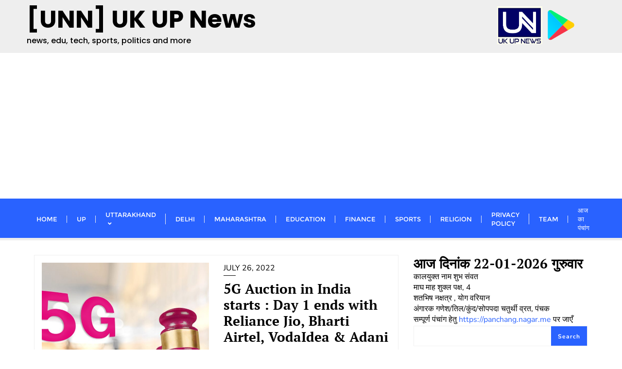

--- FILE ---
content_type: text/html; charset=utf-8
request_url: https://www.google.com/recaptcha/api2/aframe
body_size: 268
content:
<!DOCTYPE HTML><html><head><meta http-equiv="content-type" content="text/html; charset=UTF-8"></head><body><script nonce="9iXOCUM0v5cAnZS6REEZWg">/** Anti-fraud and anti-abuse applications only. See google.com/recaptcha */ try{var clients={'sodar':'https://pagead2.googlesyndication.com/pagead/sodar?'};window.addEventListener("message",function(a){try{if(a.source===window.parent){var b=JSON.parse(a.data);var c=clients[b['id']];if(c){var d=document.createElement('img');d.src=c+b['params']+'&rc='+(localStorage.getItem("rc::a")?sessionStorage.getItem("rc::b"):"");window.document.body.appendChild(d);sessionStorage.setItem("rc::e",parseInt(sessionStorage.getItem("rc::e")||0)+1);localStorage.setItem("rc::h",'1769091561363');}}}catch(b){}});window.parent.postMessage("_grecaptcha_ready", "*");}catch(b){}</script></body></html>